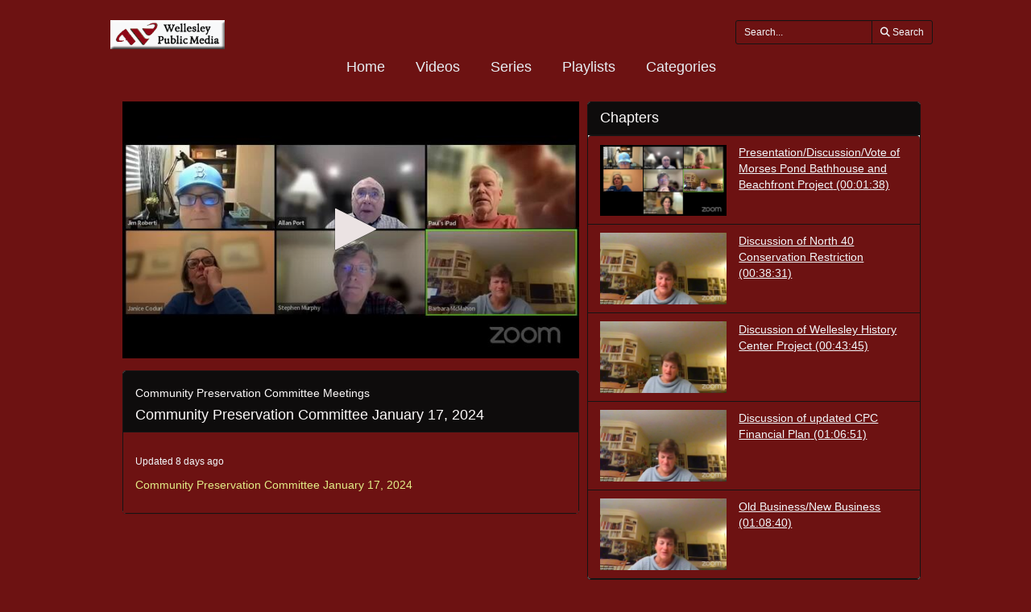

--- FILE ---
content_type: text/html; charset=utf-8
request_url: https://videoplayer.telvue.com/player/LGze1WqTsE8jwTKC--4xu4kSh8jPjdoJ/playlists/5547/media/848791
body_size: 7335
content:
<!DOCTYPE html>
<html lang='en'>
<head>
<!-- Global site tag (gtag.js) - Google Analytics -->
<script async='' src='https://www.googletagmanager.com/gtag/js?id=G-KZ7GCQ9T4X'></script>
<script>
  window.dataLayer = window.dataLayer || [];
  function gtag(){dataLayer.push(arguments);}
  gtag('js', new Date());
  gtag('config', 'G-KZ7GCQ9T4X', { 'anonymize_ip': 'true', 'debug_mode': false });
  gtag('set', 'cookie_flags', 'SameSite=None;Secure');
</script>
<title>Community Preservation Committee January 17, 2024</title>
<meta content='text/html; charset=utf-8'>
<link href='https://videoplayer.telvue.com/static-assets/apple-touch-icon-57x57-13304fbaec23e632f41169957db11dfe5aa87077cf10021cd67b7fb641ca8901.png' rel='apple-touch-icon' sizes='57x57'>
<link href='https://videoplayer.telvue.com/static-assets/apple-touch-icon-60x60-239e86987abe3002de6e02c77a8a5aba0a145375784d97af0e68aa943e16e769.png' rel='apple-touch-icon' sizes='60x60'>
<link href='https://videoplayer.telvue.com/static-assets/apple-touch-icon-72x72-8f6b9b848dc369a3eb37259b87467f43e401a59c2388e52f249dd5a062743a88.png' rel='apple-touch-icon' sizes='72x72'>
<link href='https://videoplayer.telvue.com/static-assets/apple-touch-icon-76x76-8035dde167f15a7452e683d008bed3c13efdb58e962780c7ef5d70961d2902c8.png' rel='apple-touch-icon' sizes='76x76'>
<link href='https://videoplayer.telvue.com/static-assets/apple-touch-icon-114x114-ca2b7f04e43cf8219d8815f33a8de6965070b26b7bd7d3ecc5cdec5b728216d4.png' rel='apple-touch-icon' sizes='114x114'>
<link href='https://videoplayer.telvue.com/static-assets/apple-touch-icon-120x120-35aa09712ace089d2a26014aea1af08b1431b82feadbae3cb505fadcc4da4a14.png' rel='apple-touch-icon' sizes='120x120'>
<link href='https://videoplayer.telvue.com/static-assets/apple-touch-icon-144x144-5ad38669b0077765b714386a0086fcff195b892f2733ea427c74c280ba22b35b.png' rel='apple-touch-icon' sizes='144x144'>
<link href='https://videoplayer.telvue.com/static-assets/apple-touch-icon-152x152-ea559804ffa1528b25a6dec5f9f4c5d34e02a69cb6ba0eaf2b18eee95bf602a6.png' rel='apple-touch-icon' sizes='152x152'>
<link href='https://videoplayer.telvue.com/static-assets/apple-touch-icon-180x180-d2a133be92a086930f521857949818fa51feb2ce4260bbab9bcaece75d54c0a3.png' rel='apple-touch-icon' sizes='180x180'>
<link href='https://videoplayer.telvue.com/static-assets/favicon-32x32-78e193d5607e2c314e73cdf480b7fd7bc289d6ea6a4ca76054e2683c74b9cb2a.png' rel='icon' sizes='32x32' type='image/png'>
<link href='https://videoplayer.telvue.com/static-assets/android-chrome-192x192-0ec1fd0aac9c3ab2c22a8103cd10e3eb865fa3d4fa14fad2295587be48fdcfb0.png' rel='icon' sizes='192x192' type='image/png'>
<link href='https://videoplayer.telvue.com/static-assets/favicon-96x96-c3b05cad76cbe29609579c606f73cbefbaaa591830fa0b3509a3f4fe5fda404c.png' rel='icon' sizes='96x96' type='image/png'>
<link href='https://videoplayer.telvue.com/static-assets/favicon-16x16-014f0c8e4e1e7a5b7569dd49ee8716f4f963b392cdcd9346c7b9294af2f4a57d.png' rel='icon' sizes='16x16' type='image/png'>
<link href='https://videoplayer.telvue.com/static-assets/safari-pinned-tab-963e75724b478a8210a51e509e6dfcef40000de689184fdcaf535c52873628e6.svg' rel='mask-icon'>
<meta content='width=device-width, initial-scale=1' name='viewport'>
<meta name="csrf-param" content="authenticity_token" />
<meta name="csrf-token" content="HpmctJRtFbPaXvvofJVjhOm3Lq-oTehxpoekN6RI3ic8Gunt2HTdvJkJWwPDpr20gVqVW4PBqLRT2BvIfFXHMg" />
<link href='/favicon.ico' rel='shortcut icon'>
<link rel="stylesheet" href="/static-assets/player/application-ac62866223f13651a4337631d6c173ac9bbf2d26e3e97927924d7d7de4ba9131.css" />
<link rel="stylesheet" href="/player/LGze1WqTsE8jwTKC--4xu4kSh8jPjdoJ/cms_custom_styles.css" />
<script src="/static-assets/player/application-efea9d81f5f68bd65a38498e76472010138a7e784356ec5771296d630f3376e9.js"></script>
<script>
  jwplayer.key='ugfWP1BQnC+NudBnsDsZ9lt8nYE3rJD4Lj9UWw==';
</script>
<meta content='Community Preservation Committee January 17, 2024' property='og:title'>
<meta content='' property='og:description'>
<meta content='https://connect.telvue.com/dynamicthumb/W1siZiIsIjhlZWMwODQwLTQ4ZDgtMDEzMi1iZjUzLTAwMjU5MGYwMDg1Yy8wZTlhOGVkYS1hMWYzLTQ1NmEtYTNiNy0yNmE3MzNjN2Q1NWUvZnJhbWVncmFiL2ZyYW1lZ3JhYi0xNzA1NTU3NDI4LmpwZyJdLFsicCIsInRodW1iIiwiNjQweDY0MCJdXQ?sha=9b05c7f9ef1a0ea4' property='og:image'>
<meta content='https://connect.telvue.com/dynamicthumb/W1siZiIsIjhlZWMwODQwLTQ4ZDgtMDEzMi1iZjUzLTAwMjU5MGYwMDg1Yy8wZTlhOGVkYS1hMWYzLTQ1NmEtYTNiNy0yNmE3MzNjN2Q1NWUvZnJhbWVncmFiL2ZyYW1lZ3JhYi0xNzA1NTU3NDI4LmpwZyJdLFsicCIsInRodW1iIiwiNjQweDY0MCJdXQ?sha=9b05c7f9ef1a0ea4' property='og:image:secure_url'>
<meta content='image/jpeg' property='og:image:type'>
<meta content='640' property='og:image:width'>
<meta content='480' property='og:image:height'>
<meta content='video.other' property='og:type'>
<meta content='https://videoplayer.telvue.com/player/LGze1WqTsE8jwTKC--4xu4kSh8jPjdoJ/media/848791' property='og:url'>
<meta content='2420230201583130' property='fb:app_id'>
<meta content='https://telvuevod-secure.akamaized.net/vodhls/vod/url_sources/nil_requestor//media/848791/1768441525/master.m3u8' property='og:video:url'>
<meta content='https://telvuevod-secure.akamaized.net/vodhls/vod/url_sources/nil_requestor//media/848791/1768441525/master.m3u8' property='og:video:secure_url'>
<meta content='720' property='og:video:height'>
<meta content='1280' property='og:video:width'>
<meta content='application/vnd.apple.mpegurl' property='og:video:type'>

<script>
  ActivityTracker.chapters = [{"id":177066,"start_time":98.0,"end_time":null},{"id":177067,"start_time":2311.0,"end_time":null},{"id":177068,"start_time":2625.0,"end_time":null},{"id":177069,"start_time":4011.0,"end_time":null},{"id":177070,"start_time":4120.0,"end_time":null}];
  ActivityTracker.collectionName = 'Community Preservation Committee Meetings';
</script>

</head>
<body class='playlists playlists-show_with_video'>
<p>
<a href='#main_content' id='skip_header'>skip to main content</a>
</p>
<div id='main'>
<div class='container-fluid player_container'>
<header>
<div class='row' id='search-row'>
<div class='col-xs-0 col-md-1'></div>
<div class='col-xs-12 col-md-10 nopad'>
<div class='col-xs-4 col-sm-3 col-md-2'>
<img id="org-logo" alt="Wellesley Media Corporation - Wellesley Media Corporation VOD Player - organization logo" src="/dynamicthumb/W1siZiIsIjhlZWMwODQwLTQ4ZDgtMDEzMi1iZjUzLTAwMjU5MGYwMDg1Yy92b2RfcGxheWVycy9vcmctbG9nby0xNjQ4Njg2NDYwLnBuZyJdXQ?sha=3c8b43f44ca8ac1c" />
</div>
<div class='col-xs-0 col-sm-2 col-md-3'></div>
<div class='text-right col-xs-8 col-sm-7' id='search_field_container'>
<form action='/player/LGze1WqTsE8jwTKC--4xu4kSh8jPjdoJ/videos/search' aria-label='inline video search form' class='form-inline' method='get' name='inline-search-form'>
<div class='input-group input-group-sm'>
<input type="text" name="search" id="search" placeholder="Search..." class="form-control" aria-label="search videos" />
<span class='input-group-btn'>
<button class='btn btn-default' id='search_submit_btn' type='submit'>
<img style="width: 21px; display: none; margin: 0 auto;" id="spinner_loading_image" src="/static-assets/loading-ef853dd827d3038e752a80fa8add43fe7d2dcfba5a4c84f5e7125da97a297818.gif" />
<span id='normally_visible'>
<i class="fas fa-search" aria-hidden="true"></i>
<span class='hidden-xs hidden-sm' id='search-button-text'>Search</span>
</span>
</button>
</span>
</div>
</form>
</div>
</div>
<div class='col-xs-0 col-md-1'></div>
</div>
</header>
<script>
  Player.fullScreen = false;
  ActivityTracker.playerAccessKey = 'LGze1WqTsE8jwTKC--4xu4kSh8jPjdoJ';
  ActivityTracker.playerG4TrackingCode = '';
  ActivityTracker.globalPlayerTrackingCode = 'G-KZ7GCQ9T4X';
  ActivityTracker.organizationUuid = '8eec0840-48d8-0132-bf53-002590f0085c';
  ActivityTracker.anonymizeIp = 'true';
  ActivityTracker.mobileAppType = '';
</script>

<div class='row' id='main-row'>
<div class='col-xs-0 col-md-1'></div>
<div class='col-xs-12 col-md-10 nopad'>
<nav aria-label='primary' id='tab_container'>
<ul id='tabs'>
<li><a href="/player/LGze1WqTsE8jwTKC--4xu4kSh8jPjdoJ/home">Home</a></li>
<li><a href="/player/LGze1WqTsE8jwTKC--4xu4kSh8jPjdoJ/videos">Videos</a></li>
<li><a href="/player/LGze1WqTsE8jwTKC--4xu4kSh8jPjdoJ/series">Series</a></li>
<li><a href="/player/LGze1WqTsE8jwTKC--4xu4kSh8jPjdoJ/playlists">Playlists</a></li>
<li><a href="/player/LGze1WqTsE8jwTKC--4xu4kSh8jPjdoJ/categories">Categories</a></li>
</ul>
</nav>
<main class='tab-pane active container' id='main_content' tabindex='-1'>
<div class='col-xs-12 col-md-7 nopad' id='video-left-col'>
<div class='media-player-container' id='player-container'>
<script>
  Player.setupData = {
    'mediaid': 'media/848791',
    'wmode': 'transparent',
    'stretching': 'uniform',
    'displaytitle': false, 
    'displaydescription': false, 
    'playbackRateControls': true,
    'width': '100%',
    'height': '100%',
    'aspectratio': '16:9',
    'autostart': false,
    'skin': {"name":"telvue","background":"#000000","inactive":"#ebe3e3","active":"#dcf8b2"},
    'abouttext': 'Wellesley Media Corporation',
    'aboutlink': 'http://www.wellesleymedia.org',
    'showDownloadButton': true,
    'cast': { 'appid': '9F332076', 'loadscreen': '/static-assets/transparent_pixel-c4871a3535479822bc8a3e6384b464733b5726431daf78df6f45d38c8f00a7f2.png', 'endscreen': '/static-assets/transparent_pixel-c4871a3535479822bc8a3e6384b464733b5726431daf78df6f45d38c8f00a7f2.png', logo: '/dynamicthumb/W1siZiIsIjhlZWMwODQwLTQ4ZDgtMDEzMi1iZjUzLTAwMjU5MGYwMDg1Yy92b2RfcGxheWVycy9vcmctbG9nby0xNjQ4Njg2NDYwLnBuZyJdLFsicCIsInRodW1iIiwiMjUweDI1MCJdXQ?sha=aca235d6068a6d7d' },
    'autofocus': false,
    'floating': true,
    'hasAgenda': false,
    'generateSEOMetadata': true,
    'showChannelGuide': false,
    'mute': false
  };
  
  Player.setupData['sharing']= {'code': '<iframe src="https://videoplayer.telvue.com/player/LGze1WqTsE8jwTKC--4xu4kSh8jPjdoJ/playlists/5547/media/848791?fullscreen=true" width="400" height="225" allowfullscreen="true" frameborder="0" allow="autoplay; fullscreen"></iframe>', 'link': 'https://videoplayer.telvue.com/player/LGze1WqTsE8jwTKC--4xu4kSh8jPjdoJ/playlists/5547/media/848791?fullscreen=false'};
  
  
  
  Player.hasSearchableCaptions = false
</script>

<script>
  Player.setupData['downloadUrl'] = 'https://videoplayer.telvue.com/player/LGze1WqTsE8jwTKC--4xu4kSh8jPjdoJ/downloads/send/3525065';
  Player.setupData['downloadName'] = 'Community_Preservation_Committee_January_17,_2024.mp4';
  Player.setupData['playlist'] = [{"title":"Community Preservation Committee January 17, 2024","file":"https://telvuevod-secure.akamaized.net/vodhls/vod_player/139/media/848791/1768441525/master.m3u8","mediaid":"medium/848791","image":"/dynamicthumb/W1siZiIsIjhlZWMwODQwLTQ4ZDgtMDEzMi1iZjUzLTAwMjU5MGYwMDg1Yy8wZTlhOGVkYS1hMWYzLTQ1NmEtYTNiNy0yNmE3MzNjN2Q1NWUvZnJhbWVncmFiL2ZyYW1lZ3JhYi0xNzA1NTU3NDI4LmpwZyJdLFsicCIsInRodW1iIiwiNjQweDY0MCJdXQ?sha=9b05c7f9ef1a0ea4","tracks":[{"file":"/player/media/848791/chapters.vtt","kind":"chapters"}]}];
</script>
<div id='jw_player_instance'></div>
</div>

<div class='panel panel-default' id='video-details'>
<div class='panel-heading'>
<span class='h5 title block'>Community Preservation Committee Meetings</span>
<span class='h4 title'>Community Preservation Committee January 17, 2024</span>
</div>
<div class='panel-body'>
<div class='added'>
<span class='h6'>Updated 8 days ago</span>
</div>
<p class='summary'>Community Preservation Committee January 17, 2024</p>
<p class='description'></p>
</div>
</div>
</div>
<div class='col-xs-12 col-md-5 nopad' id='video-right-col'>
<div id='collection-container'>
<nav aria-labelledby='chapters-heading' class='panel panel-default' id='chapters-container'>
<div class='panel-heading'>
<span class='h4 title' id='chapters-heading'>Chapters</span>
</div>
<div class='scrollable' id='chapters'></div>
<ol>
<li class='chapter list-group-item video-item-container collection-item' data-id='177066' data-start-time='98.0'>
<div class='thumbnail-container'>
<div class='video-thumbnail-container'>
<img class="video-thumbnail" aria-hidden="true" src="/dynamicthumb/W1siZiIsIjhlZWMwODQwLTQ4ZDgtMDEzMi1iZjUzLTAwMjU5MGYwMDg1Yy8wZTlhOGVkYS1hMWYzLTQ1NmEtYTNiNy0yNmE3MzNjN2Q1NWUvY2hhcHRlcnMvY2hhcHRlci1mcmFtZWdyYWItMTcwNTgwNzc0NC5qcGciXSxbInAiLCJ0aHVtYiIsIjY0MHg2NDAiXV0?sha=5d67f924bff6f061" />
</div>
</div>
<div class='details-container'>
<a class='h5 chapter-link' data-start='98.0' href='#'>
<span>Presentation/Discussion/Vote of Morses Pond Bathhouse and Beachfront Project</span>
<span>(00:01:38)</span>
</a>
<p class='chapter-summary'></p>
</div>
<div class='clearfix'></div>
</li>
<li class='chapter list-group-item video-item-container collection-item' data-id='177067' data-start-time='2311.0'>
<div class='thumbnail-container'>
<div class='video-thumbnail-container'>
<img class="video-thumbnail" aria-hidden="true" src="/dynamicthumb/W1siZiIsIjhlZWMwODQwLTQ4ZDgtMDEzMi1iZjUzLTAwMjU5MGYwMDg1Yy8wZTlhOGVkYS1hMWYzLTQ1NmEtYTNiNy0yNmE3MzNjN2Q1NWUvY2hhcHRlcnMvY2hhcHRlci1mcmFtZWdyYWItMTcwNTgwNzc4NS5qcGciXSxbInAiLCJ0aHVtYiIsIjY0MHg2NDAiXV0?sha=8ecbb6386175b0de" />
</div>
</div>
<div class='details-container'>
<a class='h5 chapter-link' data-start='2311.0' href='#'>
<span>Discussion of North 40 Conservation Restriction</span>
<span>(00:38:31)</span>
</a>
<p class='chapter-summary'></p>
</div>
<div class='clearfix'></div>
</li>
<li class='chapter list-group-item video-item-container collection-item' data-id='177068' data-start-time='2625.0'>
<div class='thumbnail-container'>
<div class='video-thumbnail-container'>
<img class="video-thumbnail" aria-hidden="true" src="/dynamicthumb/W1siZiIsIjhlZWMwODQwLTQ4ZDgtMDEzMi1iZjUzLTAwMjU5MGYwMDg1Yy8wZTlhOGVkYS1hMWYzLTQ1NmEtYTNiNy0yNmE3MzNjN2Q1NWUvY2hhcHRlcnMvY2hhcHRlci1mcmFtZWdyYWItMTcwNTgwNzgzNi5qcGciXSxbInAiLCJ0aHVtYiIsIjY0MHg2NDAiXV0?sha=37566af778c89eef" />
</div>
</div>
<div class='details-container'>
<a class='h5 chapter-link' data-start='2625.0' href='#'>
<span>Discussion of Wellesley History Center Project</span>
<span>(00:43:45)</span>
</a>
<p class='chapter-summary'></p>
</div>
<div class='clearfix'></div>
</li>
<li class='chapter list-group-item video-item-container collection-item' data-id='177069' data-start-time='4011.0'>
<div class='thumbnail-container'>
<div class='video-thumbnail-container'>
<img class="video-thumbnail" aria-hidden="true" src="/dynamicthumb/W1siZiIsIjhlZWMwODQwLTQ4ZDgtMDEzMi1iZjUzLTAwMjU5MGYwMDg1Yy8wZTlhOGVkYS1hMWYzLTQ1NmEtYTNiNy0yNmE3MzNjN2Q1NWUvY2hhcHRlcnMvY2hhcHRlci1mcmFtZWdyYWItMTcwNTgwNzg5Mi5qcGciXSxbInAiLCJ0aHVtYiIsIjY0MHg2NDAiXV0?sha=8ee189078e4ef887" />
</div>
</div>
<div class='details-container'>
<a class='h5 chapter-link' data-start='4011.0' href='#'>
<span>Discussion of updated CPC Financial Plan</span>
<span>(01:06:51)</span>
</a>
<p class='chapter-summary'></p>
</div>
<div class='clearfix'></div>
</li>
<li class='chapter list-group-item video-item-container collection-item' data-id='177070' data-start-time='4120.0'>
<div class='thumbnail-container'>
<div class='video-thumbnail-container'>
<img class="video-thumbnail" aria-hidden="true" src="/dynamicthumb/W1siZiIsIjhlZWMwODQwLTQ4ZDgtMDEzMi1iZjUzLTAwMjU5MGYwMDg1Yy8wZTlhOGVkYS1hMWYzLTQ1NmEtYTNiNy0yNmE3MzNjN2Q1NWUvY2hhcHRlcnMvY2hhcHRlci1mcmFtZWdyYWItMTcwNTgwNzk0My5qcGciXSxbInAiLCJ0aHVtYiIsIjY0MHg2NDAiXV0?sha=56db29ffb725673b" />
</div>
</div>
<div class='details-container'>
<a class='h5 chapter-link' data-start='4120.0' href='#'>
<span>Old Business/New Business</span>
<span>(01:08:40)</span>
</a>
<p class='chapter-summary'></p>
</div>
<div class='clearfix'></div>
</li>
</ol>
</nav>
<div class='list-group-item collection-item-container'>
<div class='details-container'>
<span class='h4 title'>Community Preservation Committee Meetings</span>
<span>(21 Videos)</span>
<div class='added'>
<span class='h6'>Updated 8 days ago</span>
</div>
<p class='description'></p>
</div>
<div class='clearfix'></div>
</div>
<ol id='collection-items'>
<li class='list-group-item video-item-container collection-item'>
<a href='/player/LGze1WqTsE8jwTKC--4xu4kSh8jPjdoJ/playlists/5547/media/998358'>
<div class='index inner'>
<span class='h5'>1</span>
</div>
<div class='thumbnail-container'>
<div class='video-thumbnail-container'>
<img class="video-thumbnail" aria-hidden="true" src="/dynamicthumb/W1siZiIsIjhlZWMwODQwLTQ4ZDgtMDEzMi1iZjUzLTAwMjU5MGYwMDg1Yy84ZDZjZmVmMS00MDg1LTQ4NGUtOThlNC05ODgzMTRmMGJjYTEvZnJhbWVncmFiL2ZyYW1lZ3JhYi0xNzY4NDQxNTI2LmpwZyJdLFsicCIsInRodW1iIiwiNjQweDY0MCJdXQ?sha=e149f461bce1a3b0" />
<span class='duration'>01:10:48</span>
</div>
</div>
<div class='details-container'>
<span class='h5 title block'><a href="/player/LGze1WqTsE8jwTKC--4xu4kSh8jPjdoJ/playlists/5547/media/998358">Community Preservation Committee Meetings</a></span>
<span class='h4 title block'>Community Preservation Committee January 14, 2026</span>
<div class='added'>
<span class='h6'>Added 8 days ago</span>
</div>
</div>
<div class='clearfix'></div>
</a>
</li>
<li class='list-group-item video-item-container collection-item'>
<a href='/player/LGze1WqTsE8jwTKC--4xu4kSh8jPjdoJ/playlists/5547/media/992120'>
<div class='index inner'>
<span class='h5'>2</span>
</div>
<div class='thumbnail-container'>
<div class='video-thumbnail-container'>
<img class="video-thumbnail" aria-hidden="true" src="/dynamicthumb/W1siZiIsIjhlZWMwODQwLTQ4ZDgtMDEzMi1iZjUzLTAwMjU5MGYwMDg1Yy85OTI0ZmJiMS1jM2U3LTQxNjctYjE3NC0xNmY5OTA3YzZjNzEvZnJhbWVncmFiL2ZyYW1lZ3JhYi0xNzY1NDkzNzQ0LmpwZyJdLFsicCIsInRodW1iIiwiNjQweDY0MCJdXQ?sha=52c92311a8712303" />
<span class='duration'>01:17:19</span>
</div>
</div>
<div class='details-container'>
<span class='h5 title block'><a href="/player/LGze1WqTsE8jwTKC--4xu4kSh8jPjdoJ/playlists/5547/media/992120">Community Preservation Committee Meetings</a></span>
<span class='h4 title block'>Community Preservation Committee December 10, 2025</span>
<div class='added'>
<span class='h6'>Added about 1 month ago</span>
</div>
</div>
<div class='clearfix'></div>
</a>
</li>
<li class='list-group-item video-item-container collection-item'>
<a href='/player/LGze1WqTsE8jwTKC--4xu4kSh8jPjdoJ/playlists/5547/media/987045'>
<div class='index inner'>
<span class='h5'>3</span>
</div>
<div class='thumbnail-container'>
<div class='video-thumbnail-container'>
<img class="video-thumbnail" aria-hidden="true" src="/dynamicthumb/W1siZiIsIjhlZWMwODQwLTQ4ZDgtMDEzMi1iZjUzLTAwMjU5MGYwMDg1Yy9iMWU4NDU4Mi0yNzBlLTRlZGItOWM3Ni1hZjJkNTVjNzNhNTAvZnJhbWVncmFiL2ZyYW1lZ3JhYi0xNzYyOTk4NzEyLmpwZyJdLFsicCIsInRodW1iIiwiNjQweDY0MCJdXQ?sha=05045f6b0cee43a1" />
<span class='duration'>00:55:28</span>
</div>
</div>
<div class='details-container'>
<span class='h5 title block'><a href="/player/LGze1WqTsE8jwTKC--4xu4kSh8jPjdoJ/playlists/5547/media/987045">Community Preservation Committee Meetings</a></span>
<span class='h4 title block'>Community Preservation Committee November 12, 2025</span>
<div class='added'>
<span class='h6'>Added 2 months ago</span>
</div>
</div>
<div class='clearfix'></div>
</a>
</li>
<li class='list-group-item video-item-container collection-item'>
<a href='/player/LGze1WqTsE8jwTKC--4xu4kSh8jPjdoJ/playlists/5547/media/979848'>
<div class='index inner'>
<span class='h5'>4</span>
</div>
<div class='thumbnail-container'>
<div class='video-thumbnail-container'>
<img class="video-thumbnail" aria-hidden="true" src="/dynamicthumb/W1siZiIsIjhlZWMwODQwLTQ4ZDgtMDEzMi1iZjUzLTAwMjU5MGYwMDg1Yy9kZjFiZGY3Yi0wYTVlLTRmNWUtYTFkOC1jZWE5YTUyZmRkMTcvZnJhbWVncmFiL2ZyYW1lZ3JhYi0xNzU5OTgzMDY2LmpwZyJdLFsicCIsInRodW1iIiwiNjQweDY0MCJdXQ?sha=f88250baddc52a88" />
<span class='duration'>01:04:56</span>
</div>
</div>
<div class='details-container'>
<span class='h5 title block'><a href="/player/LGze1WqTsE8jwTKC--4xu4kSh8jPjdoJ/playlists/5547/media/979848">Community Preservation Committee Meetings</a></span>
<span class='h4 title block'>Community Preservation Committee October 8, 2025</span>
<div class='added'>
<span class='h6'>Added 4 months ago</span>
</div>
</div>
<div class='clearfix'></div>
</a>
</li>
<li class='list-group-item video-item-container collection-item'>
<a href='/player/LGze1WqTsE8jwTKC--4xu4kSh8jPjdoJ/playlists/5547/media/974338'>
<div class='index inner'>
<span class='h5'>5</span>
</div>
<div class='thumbnail-container'>
<div class='video-thumbnail-container'>
<img class="video-thumbnail" aria-hidden="true" src="/dynamicthumb/W1siZiIsIjhlZWMwODQwLTQ4ZDgtMDEzMi1iZjUzLTAwMjU5MGYwMDg1Yy9mODdlZDVjZi0wNmY4LTQwZWItYjQ0Yy0zY2RlNzNhZWNhM2EvZnJhbWVncmFiL2ZyYW1lZ3JhYi0xNzU3NTUwMjE4LmpwZyJdLFsicCIsInRodW1iIiwiNjQweDY0MCJdXQ?sha=74f71686b4ec279a" />
<span class='duration'>00:43:15</span>
</div>
</div>
<div class='details-container'>
<span class='h5 title block'><a href="/player/LGze1WqTsE8jwTKC--4xu4kSh8jPjdoJ/playlists/5547/media/974338">Community Preservation Committee Meetings</a></span>
<span class='h4 title block'>Community Preservation Committee September 10, 2025</span>
<div class='added'>
<span class='h6'>Added 4 months ago</span>
</div>
</div>
<div class='clearfix'></div>
</a>
</li>
<li class='list-group-item video-item-container collection-item'>
<a href='/player/LGze1WqTsE8jwTKC--4xu4kSh8jPjdoJ/playlists/5547/media/967827'>
<div class='index inner'>
<span class='h5'>6</span>
</div>
<div class='thumbnail-container'>
<div class='video-thumbnail-container'>
<img class="video-thumbnail" aria-hidden="true" src="/dynamicthumb/W1siZiIsIjhlZWMwODQwLTQ4ZDgtMDEzMi1iZjUzLTAwMjU5MGYwMDg1Yy9lMDE4ZTRlMy0wYzA5LTQ0MTQtYjc3OS1iNmRkYTFkNDM2M2IvZnJhbWVncmFiL2ZyYW1lZ3JhYi0xNzU0NTI4ODI1LmpwZyJdLFsicCIsInRodW1iIiwiNjQweDY0MCJdXQ?sha=fa55e079d3ff9f93" />
<span class='duration'>00:43:42</span>
</div>
</div>
<div class='details-container'>
<span class='h5 title block'><a href="/player/LGze1WqTsE8jwTKC--4xu4kSh8jPjdoJ/playlists/5547/media/967827">Community Preservation Committee Meetings</a></span>
<span class='h4 title block'>Community Preservation Committee August 6, 2025</span>
<div class='added'>
<span class='h6'>Added 6 months ago</span>
</div>
</div>
<div class='clearfix'></div>
</a>
</li>
<li class='list-group-item video-item-container collection-item'>
<a href='/player/LGze1WqTsE8jwTKC--4xu4kSh8jPjdoJ/playlists/5547/media/941556'>
<div class='index inner'>
<span class='h5'>7</span>
</div>
<div class='thumbnail-container'>
<div class='video-thumbnail-container'>
<img class="video-thumbnail" aria-hidden="true" src="/dynamicthumb/W1siZiIsIjhlZWMwODQwLTQ4ZDgtMDEzMi1iZjUzLTAwMjU5MGYwMDg1Yy82MjY3ODk5NS01MjllLTRhOGEtYWEwNS1iYTJkMWZlMjNmMTgvZnJhbWVncmFiL2ZyYW1lZ3JhYi0xNzQyODY1NjcyLmpwZyJdLFsicCIsInRodW1iIiwiNjQweDY0MCJdXQ?sha=2fc3186779ab0df5" />
<span class='duration'>00:30:15</span>
</div>
</div>
<div class='details-container'>
<span class='h5 title block'><a href="/player/LGze1WqTsE8jwTKC--4xu4kSh8jPjdoJ/playlists/5547/media/941556">Community Preservation Committee Meetings</a></span>
<span class='h4 title block'>Community Preservation Committee March 24, 2025</span>
<div class='added'>
<span class='h6'>Added 10 months ago</span>
</div>
</div>
<div class='clearfix'></div>
</a>
</li>
<li class='list-group-item video-item-container collection-item'>
<a href='/player/LGze1WqTsE8jwTKC--4xu4kSh8jPjdoJ/playlists/5547/media/939124'>
<div class='index inner'>
<span class='h5'>8</span>
</div>
<div class='thumbnail-container'>
<div class='video-thumbnail-container'>
<img class="video-thumbnail" aria-hidden="true" src="/dynamicthumb/W1siZiIsIjhlZWMwODQwLTQ4ZDgtMDEzMi1iZjUzLTAwMjU5MGYwMDg1Yy85ZTJiM2NkNS00MmY1LTRlMTYtYWE0Ni03YzllNGNjNTI3NjUvZnJhbWVncmFiL2ZyYW1lZ3JhYi0xNzQxODg2NDc0LmpwZyJdLFsicCIsInRodW1iIiwiNjQweDY0MCJdXQ?sha=ac80ca6593fdcabb" />
<span class='duration'>01:07:59</span>
</div>
</div>
<div class='details-container'>
<span class='h5 title block'><a href="/player/LGze1WqTsE8jwTKC--4xu4kSh8jPjdoJ/playlists/5547/media/939124">Community Preservation Committee Meetings</a></span>
<span class='h4 title block'>Community Preservation Committee March 12, 2025</span>
<div class='added'>
<span class='h6'>Added 11 months ago</span>
</div>
</div>
<div class='clearfix'></div>
</a>
</li>
<li class='list-group-item video-item-container collection-item'>
<a href='/player/LGze1WqTsE8jwTKC--4xu4kSh8jPjdoJ/playlists/5547/media/933329'>
<div class='index inner'>
<span class='h5'>9</span>
</div>
<div class='thumbnail-container'>
<div class='video-thumbnail-container'>
<img class="video-thumbnail" aria-hidden="true" src="/dynamicthumb/W1siZiIsIjhlZWMwODQwLTQ4ZDgtMDEzMi1iZjUzLTAwMjU5MGYwMDg1Yy9iZWUzYmZhZC1lNjJmLTQ0M2EtYTkzYi1lYTMzNzgxMGNlMGQvZnJhbWVncmFiL2ZyYW1lZ3JhYi0xNzM5NDc3ODA0LmpwZyJdLFsicCIsInRodW1iIiwiNjQweDY0MCJdXQ?sha=ee29cb4ebbfe15da" />
<span class='duration'>01:15:26</span>
</div>
</div>
<div class='details-container'>
<span class='h5 title block'><a href="/player/LGze1WqTsE8jwTKC--4xu4kSh8jPjdoJ/playlists/5547/media/933329">Community Preservation Committee Meetings</a></span>
<span class='h4 title block'>Community Preservation Committee February 12, 2025</span>
<div class='added'>
<span class='h6'>Added 11 months ago</span>
</div>
</div>
<div class='clearfix'></div>
</a>
</li>
<li class='list-group-item video-item-container collection-item'>
<a href='/player/LGze1WqTsE8jwTKC--4xu4kSh8jPjdoJ/playlists/5547/media/927394'>
<div class='index inner'>
<span class='h5'>10</span>
</div>
<div class='thumbnail-container'>
<div class='video-thumbnail-container'>
<img class="video-thumbnail" aria-hidden="true" src="/dynamicthumb/W1siZiIsIjhlZWMwODQwLTQ4ZDgtMDEzMi1iZjUzLTAwMjU5MGYwMDg1Yy8xNzExNDYzOC03YTdlLTQyNmYtOWRhMy0zYjhkZGU3Y2NjM2IvZnJhbWVncmFiL2ZyYW1lZ3JhYi0xNzM2OTkwMDQ4LmpwZyJdLFsicCIsInRodW1iIiwiNjQweDY0MCJdXQ?sha=ecfabe5b3eebba8b" />
<span class='duration'>00:23:47</span>
</div>
</div>
<div class='details-container'>
<span class='h5 title block'><a href="/player/LGze1WqTsE8jwTKC--4xu4kSh8jPjdoJ/playlists/5547/media/927394">Community Preservation Committee Meetings</a></span>
<span class='h4 title block'>Community Preservation Committee January 15, 2025</span>
<div class='added'>
<span class='h6'>Added about 1 year ago</span>
</div>
</div>
<div class='clearfix'></div>
</a>
</li>
<li class='list-group-item video-item-container collection-item'>
<a href='/player/LGze1WqTsE8jwTKC--4xu4kSh8jPjdoJ/playlists/5547/media/920641'>
<div class='index inner'>
<span class='h5'>11</span>
</div>
<div class='thumbnail-container'>
<div class='video-thumbnail-container'>
<img class="video-thumbnail" aria-hidden="true" src="/dynamicthumb/W1siZiIsIjhlZWMwODQwLTQ4ZDgtMDEzMi1iZjUzLTAwMjU5MGYwMDg1Yy9jNTNkMWFkYS1lOTQ5LTQ4M2MtYmEzZC01NmRhNGUwYzVhZDYvZnJhbWVncmFiL2ZyYW1lZ3JhYi0xNzMzOTY3NDE5LmpwZyJdLFsicCIsInRodW1iIiwiNjQweDY0MCJdXQ?sha=205046ab0cc9bdfe" />
<span class='duration'>00:58:48</span>
</div>
</div>
<div class='details-container'>
<span class='h5 title block'><a href="/player/LGze1WqTsE8jwTKC--4xu4kSh8jPjdoJ/playlists/5547/media/920641">Community Preservation Committee Meetings</a></span>
<span class='h4 title block'>Community Preservation Committee December 11, 2024</span>
<div class='added'>
<span class='h6'>Added about 1 year ago</span>
</div>
</div>
<div class='clearfix'></div>
</a>
</li>
<li class='list-group-item video-item-container collection-item'>
<a href='/player/LGze1WqTsE8jwTKC--4xu4kSh8jPjdoJ/playlists/5547/media/914768'>
<div class='index inner'>
<span class='h5'>12</span>
</div>
<div class='thumbnail-container'>
<div class='video-thumbnail-container'>
<img class="video-thumbnail" aria-hidden="true" src="/dynamicthumb/W1siZiIsIjhlZWMwODQwLTQ4ZDgtMDEzMi1iZjUzLTAwMjU5MGYwMDg1Yy8yNjNkMTlmYy1mYmU1LTRmZjMtYjcxOS00MzMxNDJiZjQzZmYvZnJhbWVncmFiL2ZyYW1lZ3JhYi0xNzMxNTUyNzY1LmpwZyJdLFsicCIsInRodW1iIiwiNjQweDY0MCJdXQ?sha=3d6be559725e9cb9" />
<span class='duration'>00:36:57</span>
</div>
</div>
<div class='details-container'>
<span class='h5 title block'><a href="/player/LGze1WqTsE8jwTKC--4xu4kSh8jPjdoJ/playlists/5547/media/914768">Community Preservation Committee Meetings</a></span>
<span class='h4 title block'>Community Preservation Committee November 13, 2024</span>
<div class='added'>
<span class='h6'>Added about 1 year ago</span>
</div>
</div>
<div class='clearfix'></div>
</a>
</li>
<li class='list-group-item video-item-container collection-item'>
<a href='/player/LGze1WqTsE8jwTKC--4xu4kSh8jPjdoJ/playlists/5547/media/907438'>
<div class='index inner'>
<span class='h5'>13</span>
</div>
<div class='thumbnail-container'>
<div class='video-thumbnail-container'>
<img class="video-thumbnail" aria-hidden="true" src="/dynamicthumb/W1siZiIsIjhlZWMwODQwLTQ4ZDgtMDEzMi1iZjUzLTAwMjU5MGYwMDg1Yy82ZjRkZDUzMS01MDVlLTRiYjAtODU3YS0wMzUwYWUxOTQ5NzEvZnJhbWVncmFiL2ZyYW1lZ3JhYi0xNzI5MTYxNTYwLmpwZyJdLFsicCIsInRodW1iIiwiNjQweDY0MCJdXQ?sha=4979c520eab01a21" />
<span class='duration'>00:39:56</span>
</div>
</div>
<div class='details-container'>
<span class='h5 title block'><a href="/player/LGze1WqTsE8jwTKC--4xu4kSh8jPjdoJ/playlists/5547/media/907438">Community Preservation Committee Meetings</a></span>
<span class='h4 title block'>Community Preservation Committee October 9, 2024</span>
<div class='added'>
<span class='h6'>Added over 1 year ago</span>
</div>
</div>
<div class='clearfix'></div>
</a>
</li>
<li class='list-group-item video-item-container collection-item'>
<a href='/player/LGze1WqTsE8jwTKC--4xu4kSh8jPjdoJ/playlists/5547/media/900134'>
<div class='index inner'>
<span class='h5'>14</span>
</div>
<div class='thumbnail-container'>
<div class='video-thumbnail-container'>
<img class="video-thumbnail" aria-hidden="true" src="/dynamicthumb/W1siZiIsIjhlZWMwODQwLTQ4ZDgtMDEzMi1iZjUzLTAwMjU5MGYwMDg1Yy9jMDJjMTFlYy0xMmJmLTRkMGUtOTljYS01MWIzZmQ5Y2VmMWIvZnJhbWVncmFiL2ZyYW1lZ3JhYi0xNzI2MjU2MDEwLmpwZyJdLFsicCIsInRodW1iIiwiNjQweDY0MCJdXQ?sha=05fd092f558b5615" />
<span class='duration'>01:00:41</span>
</div>
</div>
<div class='details-container'>
<span class='h5 title block'><a href="/player/LGze1WqTsE8jwTKC--4xu4kSh8jPjdoJ/playlists/5547/media/900134">Community Preservation Committee Meetings</a></span>
<span class='h4 title block'>Community Preservation Committee September 12, 2024</span>
<div class='added'>
<span class='h6'>Added over 1 year ago</span>
</div>
</div>
<div class='clearfix'></div>
</a>
</li>
<li class='list-group-item video-item-container collection-item'>
<a href='/player/LGze1WqTsE8jwTKC--4xu4kSh8jPjdoJ/playlists/5547/media/893644'>
<div class='index inner'>
<span class='h5'>15</span>
</div>
<div class='thumbnail-container'>
<div class='video-thumbnail-container'>
<img class="video-thumbnail" aria-hidden="true" src="/dynamicthumb/W1siZiIsIjhlZWMwODQwLTQ4ZDgtMDEzMi1iZjUzLTAwMjU5MGYwMDg1Yy83ODJkYmJjYi03YTcxLTRjOGMtYmZiYi02Y2ZhZGY2NjJjNjYvZnJhbWVncmFiL2ZyYW1lZ3JhYi0xNzIzNjg5OTczLmpwZyJdLFsicCIsInRodW1iIiwiNjQweDY0MCJdXQ?sha=f9edc2e1663e9aa3" />
<span class='duration'>00:56:35</span>
</div>
</div>
<div class='details-container'>
<span class='h5 title block'><a href="/player/LGze1WqTsE8jwTKC--4xu4kSh8jPjdoJ/playlists/5547/media/893644">Community Preservation Committee Meetings</a></span>
<span class='h4 title block'>Community Preservation Committee August 14, 2024</span>
<div class='added'>
<span class='h6'>Added over 1 year ago</span>
</div>
</div>
<div class='clearfix'></div>
</a>
</li>
<li class='list-group-item video-item-container collection-item'>
<a href='/player/LGze1WqTsE8jwTKC--4xu4kSh8jPjdoJ/playlists/5547/media/881281'>
<div class='index inner'>
<span class='h5'>16</span>
</div>
<div class='thumbnail-container'>
<div class='video-thumbnail-container'>
<img class="video-thumbnail" aria-hidden="true" src="/dynamicthumb/W1siZiIsIjhlZWMwODQwLTQ4ZDgtMDEzMi1iZjUzLTAwMjU5MGYwMDg1Yy9mODdlZmJhNC0zZjZkLTQxODYtODEzOC05M2JhOGU2MGU3ZDMvZnJhbWVncmFiL2ZyYW1lZ3JhYi0xNzE4MjQxNjUwLmpwZyJdLFsicCIsInRodW1iIiwiNjQweDY0MCJdXQ?sha=8a6c7a859de51c76" />
<span class='duration'>01:28:35</span>
</div>
</div>
<div class='details-container'>
<span class='h5 title block'><a href="/player/LGze1WqTsE8jwTKC--4xu4kSh8jPjdoJ/playlists/5547/media/881281">Community Preservation Committee Meetings</a></span>
<span class='h4 title block'>Community Preservation Committee June 12, 2024</span>
<div class='added'>
<span class='h6'>Added over 1 year ago</span>
</div>
</div>
<div class='clearfix'></div>
</a>
</li>
<li class='list-group-item video-item-container collection-item'>
<a href='/player/LGze1WqTsE8jwTKC--4xu4kSh8jPjdoJ/playlists/5547/media/873732'>
<div class='index inner'>
<span class='h5'>17</span>
</div>
<div class='thumbnail-container'>
<div class='video-thumbnail-container'>
<img class="video-thumbnail" aria-hidden="true" src="/dynamicthumb/W1siZiIsIjhlZWMwODQwLTQ4ZDgtMDEzMi1iZjUzLTAwMjU5MGYwMDg1Yy85MWU1MzJjNS02ZmU1LTRkY2EtYmY1Yy01ZmY1MmRjNzlmODUvZnJhbWVncmFiL2ZyYW1lZ3JhYi0xNzE1MzM3NTkxLmpwZyJdLFsicCIsInRodW1iIiwiNjQweDY0MCJdXQ?sha=9b377640069ee77c" />
<span class='duration'>01:51:17</span>
</div>
</div>
<div class='details-container'>
<span class='h5 title block'><a href="/player/LGze1WqTsE8jwTKC--4xu4kSh8jPjdoJ/playlists/5547/media/873732">Community Preservation Committee Meetings</a></span>
<span class='h4 title block'>Community Preservation Committee May 8, 2024</span>
<div class='added'>
<span class='h6'>Added over 1 year ago</span>
</div>
</div>
<div class='clearfix'></div>
</a>
</li>
<li class='list-group-item video-item-container collection-item'>
<a href='/player/LGze1WqTsE8jwTKC--4xu4kSh8jPjdoJ/playlists/5547/media/862997'>
<div class='index inner'>
<span class='h5'>18</span>
</div>
<div class='thumbnail-container'>
<div class='video-thumbnail-container'>
<img class="video-thumbnail" aria-hidden="true" src="/dynamicthumb/W1siZiIsIjhlZWMwODQwLTQ4ZDgtMDEzMi1iZjUzLTAwMjU5MGYwMDg1Yy8wMzQ4N2E0Mi00ZDBhLTRmNzctYTM0Yy1mNDNhYzlmZTM4YzYvZnJhbWVncmFiL2ZyYW1lZ3JhYi0xNzEwOTg0OTMxLmpwZyJdLFsicCIsInRodW1iIiwiNjQweDY0MCJdXQ?sha=e1d61f76085d1c15" />
<span class='duration'>01:04:04</span>
</div>
</div>
<div class='details-container'>
<span class='h5 title block'><a href="/player/LGze1WqTsE8jwTKC--4xu4kSh8jPjdoJ/playlists/5547/media/862997">Community Preservation Committee Meetings</a></span>
<span class='h4 title block'>Community Preservation Committee March 20, 2024</span>
<div class='added'>
<span class='h6'>Added almost 2 years ago</span>
</div>
</div>
<div class='clearfix'></div>
</a>
</li>
<li class='list-group-item video-item-container collection-item'>
<a href='/player/LGze1WqTsE8jwTKC--4xu4kSh8jPjdoJ/playlists/5547/media/858396'>
<div class='index inner'>
<span class='h5'>19</span>
</div>
<div class='thumbnail-container'>
<div class='video-thumbnail-container'>
<img class="video-thumbnail" aria-hidden="true" src="/dynamicthumb/W1siZiIsIjhlZWMwODQwLTQ4ZDgtMDEzMi1iZjUzLTAwMjU5MGYwMDg1Yy84ZGRkOGU2Yy1hMzlkLTQ2YzItYTE0YS0zOTQ3MTQ2ZWQ1NzYvZnJhbWVncmFiL2ZyYW1lZ3JhYi0xNzA5MTYxODg0LmpwZyJdLFsicCIsInRodW1iIiwiNjQweDY0MCJdXQ?sha=4e93bff7f97b9de2" />
<span class='duration'>01:01:08</span>
</div>
</div>
<div class='details-container'>
<span class='h5 title block'><a href="/player/LGze1WqTsE8jwTKC--4xu4kSh8jPjdoJ/playlists/5547/media/858396">Community Preservation Committee Meetings</a></span>
<span class='h4 title block'>Community Preservation Committee February 28, 2024</span>
<div class='added'>
<span class='h6'>Added almost 2 years ago</span>
</div>
</div>
<div class='clearfix'></div>
</a>
</li>
<li class='list-group-item video-item-container collection-item'>
<a href='/player/LGze1WqTsE8jwTKC--4xu4kSh8jPjdoJ/playlists/5547/media/854993'>
<div class='index inner'>
<span class='h5'>20</span>
</div>
<div class='thumbnail-container'>
<div class='video-thumbnail-container'>
<img class="video-thumbnail" aria-hidden="true" src="/dynamicthumb/W1siZiIsIjhlZWMwODQwLTQ4ZDgtMDEzMi1iZjUzLTAwMjU5MGYwMDg1Yy83NDQ2NmI0Ni1hNmUwLTQyODctYjE1MC1iNGRlNmM0OGVmMTEvZnJhbWVncmFiL2ZyYW1lZ3JhYi0xNzA3OTYzNjYyLmpwZyJdLFsicCIsInRodW1iIiwiNjQweDY0MCJdXQ?sha=88b7026689fff175" />
<span class='duration'>01:28:32</span>
</div>
</div>
<div class='details-container'>
<span class='h5 title block'><a href="/player/LGze1WqTsE8jwTKC--4xu4kSh8jPjdoJ/playlists/5547/media/854993">Community Preservation Committee Meetings</a></span>
<span class='h4 title block'>Community Preservation Committee February 14, 2024</span>
<div class='added'>
<span class='h6'>Added almost 2 years ago</span>
</div>
</div>
<div class='clearfix'></div>
</a>
</li>
<li class='list-group-item video-item-container collection-item active'>
<a aria-current='page' href='/player/LGze1WqTsE8jwTKC--4xu4kSh8jPjdoJ/playlists/5547/media/848791'>
<div class='index inner'>
<span class='h5'>21</span>
</div>
<div class='thumbnail-container'>
<div class='video-thumbnail-container'>
<img class="video-thumbnail" aria-hidden="true" src="/dynamicthumb/W1siZiIsIjhlZWMwODQwLTQ4ZDgtMDEzMi1iZjUzLTAwMjU5MGYwMDg1Yy8wZTlhOGVkYS1hMWYzLTQ1NmEtYTNiNy0yNmE3MzNjN2Q1NWUvZnJhbWVncmFiL2ZyYW1lZ3JhYi0xNzA1NTU3NDI4LmpwZyJdLFsicCIsInRodW1iIiwiNjQweDY0MCJdXQ?sha=9b05c7f9ef1a0ea4" />
<span class='duration'>01:25:13</span>
</div>
</div>
<div class='details-container'>
<span class='h5 title block'><a href="/player/LGze1WqTsE8jwTKC--4xu4kSh8jPjdoJ/playlists/5547/media/848791">Community Preservation Committee Meetings</a></span>
<span class='h4 title block'>Community Preservation Committee January 17, 2024</span>
<div class='added'>
<span class='h6'>Added about 2 years ago</span>
</div>
</div>
<div class='clearfix'></div>
</a>
</li>
</ol>
</div>
</div>

</main>
</div>
</div>
<div id='ad_footer'>
</div>

</div>
</div>
</body>
</html>


--- FILE ---
content_type: text/vtt; charset=utf-8
request_url: https://videoplayer.telvue.com/player/media/848791/chapters.vtt
body_size: 273
content:
WEBVTT

00:01:38.000 --> 00:01:38.000
Presentation/Discussion/Vote of Morses Pond Bathhouse and Beachfront Project

00:38:31.000 --> 00:38:31.000
Discussion of North 40 Conservation Restriction

00:43:45.000 --> 00:43:45.000
Discussion of Wellesley History Center Project

01:06:51.000 --> 01:06:51.000
Discussion of updated CPC Financial Plan

01:08:40.000 --> 01:08:40.000
Old Business/New Business

